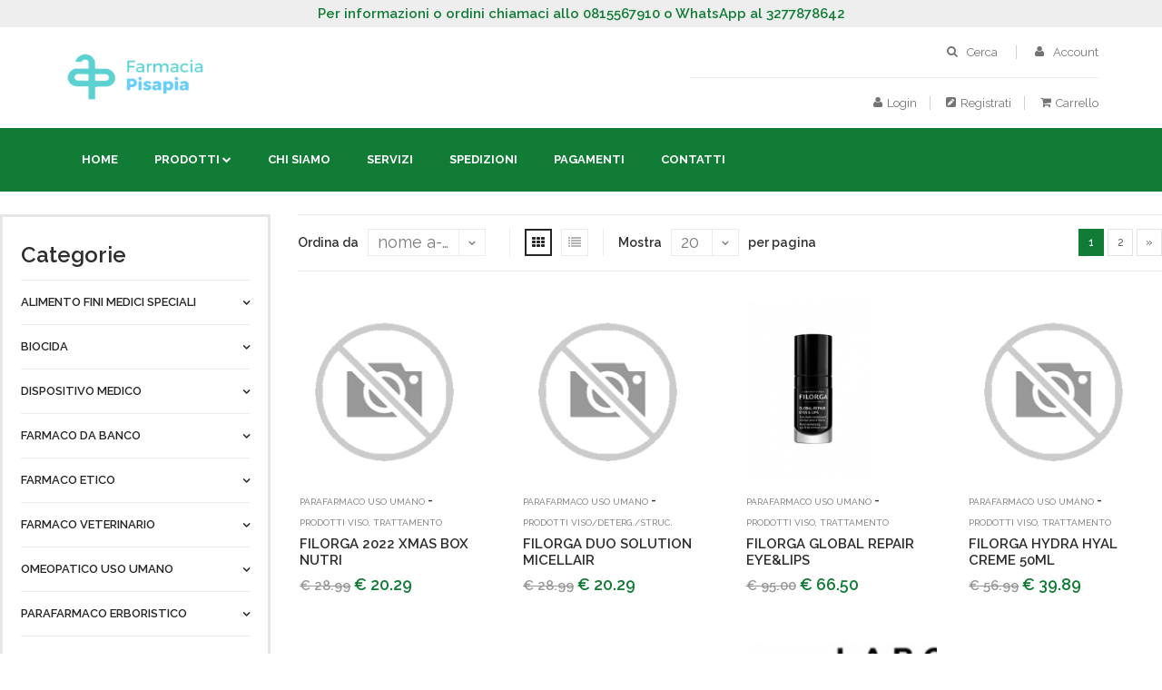

--- FILE ---
content_type: text/html; charset=UTF-8
request_url: https://www.farmaciapisapia.it/public_html/prodotti_list.php?c=filorga&filtro_c=
body_size: 95213
content:

 <!DOCTYPE html>
<html>
<head>
	<meta http-equiv="content-type" content="text/html; charset=utf-8" />
    <meta name="format-detection" content="telephone=no" />
    <meta name="apple-mobile-web-app-capable" content="yes" />
    <meta name="viewport" content="width=device-width, initial-scale=1, maximum-scale=1.0, user-scalable=no, minimal-ui"/>
    <link href="temi/ufficiale/css/bootstrap.min.css" rel="stylesheet" type="text/css" />
    <link href="temi/ufficiale/css/idangerous.swiper.css" rel="stylesheet" type="text/css" />
    <link href="temi/ufficiale/css/font-awesome.min.css" rel="stylesheet" type="text/css" />
    <link href='https://fonts.googleapis.com/css?family=Raleway:300,400,500,600,700%7CDancing+Script%7CMontserrat:400,700%7CMerriweather:400,300italic%7CLato:400,700,900' rel='stylesheet' type='text/css' />
    <link href="temi/ufficiale/css/style.css" rel="stylesheet" type="text/css" />
    
    <!--[if IE 9]>
        <link href="css/ie9.css" rel="stylesheet" type="text/css" />
    <![endif]-->
    <link rel="shortcut icon" href="https://www.farmaciapisapia.it/public_html/favicon.ico" />
  	<title>Farmacia Pisapia Vomero Napoli</title>
	<script type="text/javascript">
var _iub = _iub || [];
_iub.csConfiguration = {"whitelabel":false,"lang":"it","siteId":2158144,"consentOnLinkAndButton":false,"consentOnElement":null,"consentOnScroll":false,"cookiePolicyId":44861788, "banner":{ "acceptButtonDisplay":true,"customizeButtonDisplay":true,"acceptButtonColor":"#0073CE","acceptButtonCaptionColor":"white","customizeButtonColor":"#DADADA","customizeButtonCaptionColor":"#4D4D4D","rejectButtonDisplay":true,"rejectButtonColor":"#0073CE","rejectButtonCaptionColor":"white","position":"float-bottom-center","textColor":"black","backgroundColor":"white" }};
</script>
<script type="text/javascript" src="//cdn.iubenda.com/cs/iubenda_cs.js" charset="UTF-8" async></script>
</head>
<body class="style-0" style="background:  #fff;">
    
    <!-- LOADER -->
    <div id="loader-wrapper">
        <div class="bubbles">
            <div class="title">Caricamento...</div>
            <span></span>
            <span id="bubble2"></span>
            <span id="bubble3"></span>
        </div>
    </div>
    
    <!-- pagina modello-->
    <div id="content-block">
<div style="width: 100%; background: #eee; height: 30px; color: #117c36; text-align: center; font-size: 15px; padding-top: 8px;">Per informazioni o ordini chiamaci allo 0815567910 o WhatsApp al 3277878642</div>
        <div class="content-center fixed-header-margin">
            <!-- HEADER -->
            <div class="header-wrapper style-10">
                <header class="type-1">
 <div class="topinfomobile">Per informazioni o ordini chiamaci allo 0815567910<br> o WhatsApp al 3277878642</div>
                    <div class="header-product">
                        <div class="logo-wrapper">
                            <a href="index.php" id="logo"><img alt="" src="../uploads/5016991181.png"></a>
                        </div>
                        <div class="product-header-message ">
                            <!--FREE SHIPPING ON ALL UK ORDERS this week-->
                        </div>
                        <div class="product-header-content">
                            <div class="line-entry">
                                <div class="menu-button responsive-menu-toggle-class"><i class="fa fa-reorder"></i></div>
                                <div class="header-top-entry increase-icon-responsive open-search-popup">
                                    <div class="title"><i class="fa fa-search"></i> <span>Cerca</span></div>
                                </div>
                                <div class="header-top-entry increase-icon-responsive">
                                    <div class="title"><a style="text-decoration: none;" href="account.php"><i class="fa fa-user"></i> <span>Account</span></a></div>
                                </div>

                            </div>
                            <div class="middle-line"></div>
                        <div class="line-entry">
<a id='loginlink' class="header-functionality-entry " href="login.php"><i class="fa fa-user"></i><span>Login</span></a>
<a id='lgo' class='header-functionality-entry hide' href='forms.php?logout=1'><i class='fa fa-sign-out'></i><span>Log out</span></a>
<a id="reglink" class="header-functionality-entry " href="login.php"><i class="fa fa-pencil-square"></i><span>Registrati</span></a>
<a class="header-functionality-entry open-cart-popup" href="carrello.php"><i class="fa fa-shopping-cart"></i><span>Carrello</span> <!--<b>$255,99</b>--></a>
</div>

                        </div>
                    </div>

                    <div class="close-header-layer"></div>
                    <div class="navigation">
                        <div class="navigation-header responsive-menu-toggle-class">
                            <div class="title">Menu</div>
                            <div class="close-menu"></div>
                        </div>
                        <div class="nav-overflow">
                            <nav>
                                <ul>
                                    <li class="full-width">
                                        <a href="index.php" class="">Home</a>
                                        
                                    </li>
                                     <li class="simple-list ">
                                        <a href="prodotti_list.php">Prodotti</a><i class="fa fa-chevron-down"></i>
                                        <div class="submenu">
                                            <ul class="simple-menu-list-column">
                                                 <li><a href="prodotti_list.php?cat=4&parentop=125"><i class="fa fa-angle-right"></i>ALIMENTO FINI MEDICI SPECIALI</a></li>

 <li><a href="prodotti_list.php?cat=6&parentop=125"><i class="fa fa-angle-right"></i>BIOCIDA</a></li>

 <li><a href="prodotti_list.php?cat=2&parentop=125"><i class="fa fa-angle-right"></i>DISPOSITIVO MEDICO</a></li>

 <li><a href="prodotti_list.php?cat=10&parentop=125"><i class="fa fa-angle-right"></i>FARMACO DA BANCO</a></li>

 <li><a href="prodotti_list.php?cat=11&parentop=125"><i class="fa fa-angle-right"></i>FARMACO ETICO</a></li>

 <li><a href="prodotti_list.php?cat=9&parentop=125"><i class="fa fa-angle-right"></i>FARMACO VETERINARIO</a></li>

 <li><a href="prodotti_list.php?cat=8&parentop=125"><i class="fa fa-angle-right"></i>OMEOPATICO USO UMANO</a></li>

 <li><a href="prodotti_list.php?cat=3&parentop=125"><i class="fa fa-angle-right"></i>PARAFARMACO ERBORISTICO</a></li>

 <li><a href="prodotti_list.php?cat=1&parentop=125"><i class="fa fa-angle-right"></i>PARAFARMACO USO UMANO</a></li>

 <li><a href="prodotti_list.php?cat=5&parentop=125"><i class="fa fa-angle-right"></i>PRESIDIO MEDICO CHIRURGICO</a></li>


                                               
                                               

                                            </ul>
                                        </div>
                                    </li>
                                   <li class="full-width">
                                        <a href="pagina.php?id=1" class="">Chi siamo</a>
                                        
                                    </li>
									 <li class="full-width">
                                        <a href="pagina.php?id=14" class="">Servizi</a>
                                        
                                    </li>
                                  <li class="full-width-columns hide">
                                        <a href="#">Prodotti</a><i class="fa fa-chevron-down"></i>
                                        <div class="submenu">
                                            <div class="product-column-entry">
                                                <div class="image"><img alt="" src="temi/ufficiale/img/asciug.jpg"></div>
                                                <div class="submenu-list-title"><a href="list.php?cat=31">Asciugapasso</a><span class="toggle-list-button"></span></div>
                                                
                                                <div class="hot-mark hide">hot</div>
                                            </div>
                                            <div class="product-column-entry">
                                                <div class="image"><img alt="" src="temi/ufficiale/img/passat.jpg"></div>
                                                <div class="submenu-list-title"><a href="list.php?cat=32">Passatoie</a><span class="toggle-list-button"></span></div>
                                            
                                                <div class="hot-mark yellow hide">sale</div>
                                            </div>

      
                                            <div class="submenu-links-line">
                                                <div class="submenu-links-line-container">
                                                  
                                                    <div class="cell-view">
                                                        <div class="red-message"><b>Nessun limite alla creatività, stampa tutto ciò che desideri!</b></div>
                                                    </div>
                                                </div>
                                            </div>
                                        </div>
                                    </li>
                                    
                                                  
                                    <li><a href="pagina.php?id=2">Spedizioni</a></li>
                                     <li><a href="pagina.php?id=3">Pagamenti</a></li>
                                        <li><a href="contatti.php">Contatti</a></li>

                                </ul>

                                <ul>
                                   
                                    <li class="fixed-header-visible">
                                        <a class="fixed-header-square-button open-cart-popup"><i class="fa fa-shopping-cart"></i></a>
                                        <a class="fixed-header-square-button open-search-popup"><i class="fa fa-search"></i></a>
                                    </li>
                                </ul>
                                <div class="clear"></div>

                                <a href="index.php" class="fixed-header-visible additional-header-logo"><img src="../uploads/5016991181.png" alt=""/></a>
                            </nav>
                            <div class="navigation-footer responsive-menu-toggle-class hide">
                                <div class="socials-box">
                                    <a href="#"><i class="fa fa-facebook"></i></a>
                                    <a href="#"><i class="fa fa-twitter"></i></a>
                                    <a href="#"><i class="fa fa-google-plus"></i></a>
                                    <a href="#"><i class="fa fa-youtube"></i></a>
                                    <a href="#"><i class="fa fa-linkedin"></i></a>
                                    <a href="#"><i class="fa fa-instagram"></i></a>
                                    <a href="#"><i class="fa fa-pinterest-p"></i></a>
                                    <div class="clear"></div>
                                </div>
                              <div class="navigation-copyright"><a href="#">Zerbinipersonalizzati.org</a> <br>© Copyright 2019</div>
                            </div>
                        </div>
                    </div>

                </header>
                <div class="clear"></div>
            </div>
<div class="content-push">
                <div class="information-blocks">
                    <div class="row">
                        <div class="col-md-9 col-md-push-3 col-sm-8 col-sm-push-4">
                            <div class="page-selector">
                                <!-- paginazione -->
                             
                                <div class="pages-box hidden-xs">
                                       <a class='square-button  hide ' href="?p=1"><i class="fa fa-step-backward" aria-hidden="true"></i></a><a class='square-button  hide ' href="?p=0&c=filorga&filtro_c=">&laquo;</a><a class='square-button active ' href="?p=1&c=filorga&filtro_c=">1</a></li><a class='square-button ' href="?p=2&c=filorga&filtro_c=">2</a></li><a class='square-button ' href="?p=2&c=filorga&filtro_c=">&raquo;</a>
                                 
                                </div>
                                <div class="shop-grid-controls">
                                    <div class="entry">
                                        <div class="inline-text">Ordina da</div>
                                        <div class="simple-drop-down">
                                            <form id="ord" ord="" method="GET">
                                                <select id="ord" name="ord" onchange="this.form.submit();" style="width: 130px;">
                                                     
<option value="na"  >nome a-z</option>
<option value="nd" >nome z-a</option>
<option value="pa" >prezzo min </option>
<option value="pd" >prezzo max </option>
                                 
                                            </select>
                                            </form>
                                        </div>
                                        <div class="sort-button hide"></div>
                                    </div>
                                    <div class="entry">
                                        <div class="view-button active grid"><i class="fa fa-th"></i></div>
                                        <div class="view-button list"><i class="fa fa-list"></i></div>
                                    </div>
                                    <div class="entry">
                                        <div class="inline-text">Mostra</div>
                                        <div class="simple-drop-down" style="width: 75px;">
                                            <form id="navrec" action="" method="GET">
                                                <select id="rpp" name="rpp"  onchange="this.form.submit();">
                                            
<option value="8"  >8</option>
<option value="12" >12</option>
<option value="16" >16</option>
<option value="20" selected="selected">20</option>
                                            </select>
                                                </form>
                                        </div>
                                        <div class="inline-text">per pagina</div>
                                    </div>
                                </div>
                                <div class="clear"></div>
                            </div>
                            <div class="row shop-grid grid-view">
<!-- item -->
                                <div class="col-md-3 col-sm-4 shop-grid-item">
                                    <div class="product-slide-entry ">
                                        <div class="product-image">
                                            <img src="temi/ufficiale//img/noimage_small_grid.png" alt="" style="height: 200px !important;" />
                                            
                                            <div class="bottom-line ">
                                                   <a id="5281" class="bottom-line-a addCart"><i class="fa fa-shopping-cart"></i> Aggiungi al carrello</a>
                                                <!--<a class="bottom-line-a square"><i class="fa fa-heart"></i></a>
                                                <a class="bottom-line-a square"><i class="fa fa-retweet"></i></a>
                                                <a class="bottom-line-a square"><i class="fa fa-expand"></i></a>-->
                                            </div>
                                        </div>
                                        <a class="tag" href="prodotti_list.php?cat=1">PARAFARMACO USO UMANO</a> - <a class="tag" href="prodotti_list.php?cat=30">PRODOTTI VISO, TRATTAMENTO</a> 
                                        <a class="title" href="prodotto.php?id=5281">FILORGA 2022 XMAS BOX NUTRI</a>
                                        <div class="rating-box hide">
                                            <div class="star"><i class="fa fa-star"></i></div>
                                            <div class="star"><i class="fa fa-star"></i></div>
                                            <div class="star"><i class="fa fa-star"></i></div>
                                            <div class="star"><i class="fa fa-star"></i></div>
                                            <div class="star"><i class="fa fa-star"></i></div>
                                            <div class="reviews-number">25 reviews</div>
                                        </div>
                                        <div class="article-container style-1">
                                            <p></p>
                                        </div>
                                        <div class="price">
                                            <div class="prev">€ 28.99</div>
                                            <div class="current">€ 20.29</div>
                                        </div>
                                        <div class="list-buttons">
                                            <a id="5281" class="button style-7-green addCart">Aggiungi al carrello</a>
                                            <!--<a class="button style-11"><i class="fa fa-heart"></i> Aggiungi alla lista</a>-->
                                        </div>
                                    </div>
                                    <div class="clear"></div>
                                </div>
<div class="col-md-3 col-sm-4 shop-grid-item">
                                    <div class="product-slide-entry ">
                                        <div class="product-image">
                                            <img src="temi/ufficiale//img/noimage_small_grid.png" alt="" style="height: 200px !important;" />
                                            
                                            <div class="bottom-line ">
                                                   <a id="1974" class="bottom-line-a addCart"><i class="fa fa-shopping-cart"></i> Aggiungi al carrello</a>
                                                <!--<a class="bottom-line-a square"><i class="fa fa-heart"></i></a>
                                                <a class="bottom-line-a square"><i class="fa fa-retweet"></i></a>
                                                <a class="bottom-line-a square"><i class="fa fa-expand"></i></a>-->
                                            </div>
                                        </div>
                                        <a class="tag" href="prodotti_list.php?cat=1">PARAFARMACO USO UMANO</a> - <a class="tag" href="prodotti_list.php?cat=31">PRODOTTI VISO/DETERG./STRUC.</a> 
                                        <a class="title" href="prodotto.php?id=1974">FILORGA DUO SOLUTION MICELLAIR</a>
                                        <div class="rating-box hide">
                                            <div class="star"><i class="fa fa-star"></i></div>
                                            <div class="star"><i class="fa fa-star"></i></div>
                                            <div class="star"><i class="fa fa-star"></i></div>
                                            <div class="star"><i class="fa fa-star"></i></div>
                                            <div class="star"><i class="fa fa-star"></i></div>
                                            <div class="reviews-number">25 reviews</div>
                                        </div>
                                        <div class="article-container style-1">
                                            <p></p>
                                        </div>
                                        <div class="price">
                                            <div class="prev">€ 28.99</div>
                                            <div class="current">€ 20.29</div>
                                        </div>
                                        <div class="list-buttons">
                                            <a id="1974" class="button style-7-green addCart">Aggiungi al carrello</a>
                                            <!--<a class="button style-11"><i class="fa fa-heart"></i> Aggiungi alla lista</a>-->
                                        </div>
                                    </div>
                                    <div class="clear"></div>
                                </div>
<div class="col-md-3 col-sm-4 shop-grid-item">
                                    <div class="product-slide-entry ">
                                        <div class="product-image">
                                            <img src="https://farmaciapisapia.it//front_end/server/php/files/rapporto_1712/978268668.jpg" alt="" style="height: 200px !important;" />
                                            
                                            <div class="bottom-line ">
                                                   <a id="1712" class="bottom-line-a addCart"><i class="fa fa-shopping-cart"></i> Aggiungi al carrello</a>
                                                <!--<a class="bottom-line-a square"><i class="fa fa-heart"></i></a>
                                                <a class="bottom-line-a square"><i class="fa fa-retweet"></i></a>
                                                <a class="bottom-line-a square"><i class="fa fa-expand"></i></a>-->
                                            </div>
                                        </div>
                                        <a class="tag" href="prodotti_list.php?cat=1">PARAFARMACO USO UMANO</a> - <a class="tag" href="prodotti_list.php?cat=30">PRODOTTI VISO, TRATTAMENTO</a> 
                                        <a class="title" href="prodotto.php?id=1712">FILORGA GLOBAL REPAIR EYE&LIPS</a>
                                        <div class="rating-box hide">
                                            <div class="star"><i class="fa fa-star"></i></div>
                                            <div class="star"><i class="fa fa-star"></i></div>
                                            <div class="star"><i class="fa fa-star"></i></div>
                                            <div class="star"><i class="fa fa-star"></i></div>
                                            <div class="star"><i class="fa fa-star"></i></div>
                                            <div class="reviews-number">25 reviews</div>
                                        </div>
                                        <div class="article-container style-1">
                                            <p></p>
                                        </div>
                                        <div class="price">
                                            <div class="prev">€ 95.00</div>
                                            <div class="current">€ 66.50</div>
                                        </div>
                                        <div class="list-buttons">
                                            <a id="1712" class="button style-7-green addCart">Aggiungi al carrello</a>
                                            <!--<a class="button style-11"><i class="fa fa-heart"></i> Aggiungi alla lista</a>-->
                                        </div>
                                    </div>
                                    <div class="clear"></div>
                                </div>
<div class="col-md-3 col-sm-4 shop-grid-item">
                                    <div class="product-slide-entry ">
                                        <div class="product-image">
                                            <img src="temi/ufficiale//img/noimage_small_grid.png" alt="" style="height: 200px !important;" />
                                            
                                            <div class="bottom-line ">
                                                   <a id="1715" class="bottom-line-a addCart"><i class="fa fa-shopping-cart"></i> Aggiungi al carrello</a>
                                                <!--<a class="bottom-line-a square"><i class="fa fa-heart"></i></a>
                                                <a class="bottom-line-a square"><i class="fa fa-retweet"></i></a>
                                                <a class="bottom-line-a square"><i class="fa fa-expand"></i></a>-->
                                            </div>
                                        </div>
                                        <a class="tag" href="prodotti_list.php?cat=1">PARAFARMACO USO UMANO</a> - <a class="tag" href="prodotti_list.php?cat=30">PRODOTTI VISO, TRATTAMENTO</a> 
                                        <a class="title" href="prodotto.php?id=1715">FILORGA HYDRA HYAL CREME 50ML</a>
                                        <div class="rating-box hide">
                                            <div class="star"><i class="fa fa-star"></i></div>
                                            <div class="star"><i class="fa fa-star"></i></div>
                                            <div class="star"><i class="fa fa-star"></i></div>
                                            <div class="star"><i class="fa fa-star"></i></div>
                                            <div class="star"><i class="fa fa-star"></i></div>
                                            <div class="reviews-number">25 reviews</div>
                                        </div>
                                        <div class="article-container style-1">
                                            <p></p>
                                        </div>
                                        <div class="price">
                                            <div class="prev">€ 56.99</div>
                                            <div class="current">€ 39.89</div>
                                        </div>
                                        <div class="list-buttons">
                                            <a id="1715" class="button style-7-green addCart">Aggiungi al carrello</a>
                                            <!--<a class="button style-11"><i class="fa fa-heart"></i> Aggiungi alla lista</a>-->
                                        </div>
                                    </div>
                                    <div class="clear"></div>
                                </div>
<div class="col-md-3 col-sm-4 shop-grid-item">
                                    <div class="product-slide-entry ">
                                        <div class="product-image">
                                            <img src="temi/ufficiale//img/noimage_small_grid.png" alt="" style="height: 200px !important;" />
                                            
                                            <div class="bottom-line ">
                                                   <a id="5283" class="bottom-line-a addCart"><i class="fa fa-shopping-cart"></i> Aggiungi al carrello</a>
                                                <!--<a class="bottom-line-a square"><i class="fa fa-heart"></i></a>
                                                <a class="bottom-line-a square"><i class="fa fa-retweet"></i></a>
                                                <a class="bottom-line-a square"><i class="fa fa-expand"></i></a>-->
                                            </div>
                                        </div>
                                        <a class="tag" href="prodotti_list.php?cat=1">PARAFARMACO USO UMANO</a> - <a class="tag" href="prodotti_list.php?cat=30">PRODOTTI VISO, TRATTAMENTO</a> 
                                        <a class="title" href="prodotto.php?id=5283">FILORGA HYDRA HYAL CREME-GEL</a>
                                        <div class="rating-box hide">
                                            <div class="star"><i class="fa fa-star"></i></div>
                                            <div class="star"><i class="fa fa-star"></i></div>
                                            <div class="star"><i class="fa fa-star"></i></div>
                                            <div class="star"><i class="fa fa-star"></i></div>
                                            <div class="star"><i class="fa fa-star"></i></div>
                                            <div class="reviews-number">25 reviews</div>
                                        </div>
                                        <div class="article-container style-1">
                                            <p></p>
                                        </div>
                                        <div class="price">
                                            <div class="prev">€ 56.99</div>
                                            <div class="current">€ 39.89</div>
                                        </div>
                                        <div class="list-buttons">
                                            <a id="5283" class="button style-7-green addCart">Aggiungi al carrello</a>
                                            <!--<a class="button style-11"><i class="fa fa-heart"></i> Aggiungi alla lista</a>-->
                                        </div>
                                    </div>
                                    <div class="clear"></div>
                                </div>
<div class="col-md-3 col-sm-4 shop-grid-item">
                                    <div class="product-slide-entry ">
                                        <div class="product-image">
                                            <img src="temi/ufficiale//img/noimage_small_grid.png" alt="" style="height: 200px !important;" />
                                            
                                            <div class="bottom-line ">
                                                   <a id="1716" class="bottom-line-a addCart"><i class="fa fa-shopping-cart"></i> Aggiungi al carrello</a>
                                                <!--<a class="bottom-line-a square"><i class="fa fa-heart"></i></a>
                                                <a class="bottom-line-a square"><i class="fa fa-retweet"></i></a>
                                                <a class="bottom-line-a square"><i class="fa fa-expand"></i></a>-->
                                            </div>
                                        </div>
                                        <a class="tag" href="prodotti_list.php?cat=1">PARAFARMACO USO UMANO</a> - <a class="tag" href="prodotti_list.php?cat=30">PRODOTTI VISO, TRATTAMENTO</a> 
                                        <a class="title" href="prodotto.php?id=1716">FILORGA HYDRA HYAL SERUM 30ML</a>
                                        <div class="rating-box hide">
                                            <div class="star"><i class="fa fa-star"></i></div>
                                            <div class="star"><i class="fa fa-star"></i></div>
                                            <div class="star"><i class="fa fa-star"></i></div>
                                            <div class="star"><i class="fa fa-star"></i></div>
                                            <div class="star"><i class="fa fa-star"></i></div>
                                            <div class="reviews-number">25 reviews</div>
                                        </div>
                                        <div class="article-container style-1">
                                            <p></p>
                                        </div>
                                        <div class="price">
                                            <div class="prev">€ 56.99</div>
                                            <div class="current">€ 39.89</div>
                                        </div>
                                        <div class="list-buttons">
                                            <a id="1716" class="button style-7-green addCart">Aggiungi al carrello</a>
                                            <!--<a class="button style-11"><i class="fa fa-heart"></i> Aggiungi alla lista</a>-->
                                        </div>
                                    </div>
                                    <div class="clear"></div>
                                </div>
<div class="col-md-3 col-sm-4 shop-grid-item">
                                    <div class="product-slide-entry ">
                                        <div class="product-image">
                                            <img src="https://farmaciapisapia.it//front_end/server/php/files/rapporto_1717/981930860.jpg" alt="" style="height: 200px !important;" />
                                            
                                            <div class="bottom-line ">
                                                   <a id="1717" class="bottom-line-a addCart"><i class="fa fa-shopping-cart"></i> Aggiungi al carrello</a>
                                                <!--<a class="bottom-line-a square"><i class="fa fa-heart"></i></a>
                                                <a class="bottom-line-a square"><i class="fa fa-retweet"></i></a>
                                                <a class="bottom-line-a square"><i class="fa fa-expand"></i></a>-->
                                            </div>
                                        </div>
                                        <a class="tag" href="prodotti_list.php?cat=1">PARAFARMACO USO UMANO</a> - <a class="tag" href="prodotti_list.php?cat=30">PRODOTTI VISO, TRATTAMENTO</a> 
                                        <a class="title" href="prodotto.php?id=1717">FILORGA LIFT DESIGNER 30ML</a>
                                        <div class="rating-box hide">
                                            <div class="star"><i class="fa fa-star"></i></div>
                                            <div class="star"><i class="fa fa-star"></i></div>
                                            <div class="star"><i class="fa fa-star"></i></div>
                                            <div class="star"><i class="fa fa-star"></i></div>
                                            <div class="star"><i class="fa fa-star"></i></div>
                                            <div class="reviews-number">25 reviews</div>
                                        </div>
                                        <div class="article-container style-1">
                                            <p></p>
                                        </div>
                                        <div class="price">
                                            <div class="prev">€ 84.99</div>
                                            <div class="current">€ 59.49</div>
                                        </div>
                                        <div class="list-buttons">
                                            <a id="1717" class="button style-7-green addCart">Aggiungi al carrello</a>
                                            <!--<a class="button style-11"><i class="fa fa-heart"></i> Aggiungi alla lista</a>-->
                                        </div>
                                    </div>
                                    <div class="clear"></div>
                                </div>
<div class="col-md-3 col-sm-4 shop-grid-item">
                                    <div class="product-slide-entry ">
                                        <div class="product-image">
                                            <img src="temi/ufficiale//img/noimage_small_grid.png" alt="" style="height: 200px !important;" />
                                            
                                            <div class="bottom-line ">
                                                   <a id="5284" class="bottom-line-a addCart"><i class="fa fa-shopping-cart"></i> Aggiungi al carrello</a>
                                                <!--<a class="bottom-line-a square"><i class="fa fa-heart"></i></a>
                                                <a class="bottom-line-a square"><i class="fa fa-retweet"></i></a>
                                                <a class="bottom-line-a square"><i class="fa fa-expand"></i></a>-->
                                            </div>
                                        </div>
                                        <a class="tag" href="prodotti_list.php?cat=1">PARAFARMACO USO UMANO</a> - <a class="tag" href="prodotti_list.php?cat=30">PRODOTTI VISO, TRATTAMENTO</a> 
                                        <a class="title" href="prodotto.php?id=5284">FILORGA LIFT MASK 14ML</a>
                                        <div class="rating-box hide">
                                            <div class="star"><i class="fa fa-star"></i></div>
                                            <div class="star"><i class="fa fa-star"></i></div>
                                            <div class="star"><i class="fa fa-star"></i></div>
                                            <div class="star"><i class="fa fa-star"></i></div>
                                            <div class="star"><i class="fa fa-star"></i></div>
                                            <div class="reviews-number">25 reviews</div>
                                        </div>
                                        <div class="article-container style-1">
                                            <p></p>
                                        </div>
                                        <div class="price">
                                            <div class="prev">€ 12.00</div>
                                            <div class="current">€ 8.40</div>
                                        </div>
                                        <div class="list-buttons">
                                            <a id="5284" class="button style-7-green addCart">Aggiungi al carrello</a>
                                            <!--<a class="button style-11"><i class="fa fa-heart"></i> Aggiungi alla lista</a>-->
                                        </div>
                                    </div>
                                    <div class="clear"></div>
                                </div>
<div class="col-md-3 col-sm-4 shop-grid-item">
                                    <div class="product-slide-entry ">
                                        <div class="product-image">
                                            <img src="https://farmaciapisapia.it//front_end/server/php/files/rapporto_1718/975346139.jpg" alt="" style="height: 200px !important;" />
                                            
                                            <div class="bottom-line ">
                                                   <a id="1718" class="bottom-line-a addCart"><i class="fa fa-shopping-cart"></i> Aggiungi al carrello</a>
                                                <!--<a class="bottom-line-a square"><i class="fa fa-heart"></i></a>
                                                <a class="bottom-line-a square"><i class="fa fa-retweet"></i></a>
                                                <a class="bottom-line-a square"><i class="fa fa-expand"></i></a>-->
                                            </div>
                                        </div>
                                        <a class="tag" href="prodotti_list.php?cat=1">PARAFARMACO USO UMANO</a> - <a class="tag" href="prodotti_list.php?cat=30">PRODOTTI VISO, TRATTAMENTO</a> 
                                        <a class="title" href="prodotto.php?id=1718">FILORGA LIFT STRUCTURE 50ML</a>
                                        <div class="rating-box hide">
                                            <div class="star"><i class="fa fa-star"></i></div>
                                            <div class="star"><i class="fa fa-star"></i></div>
                                            <div class="star"><i class="fa fa-star"></i></div>
                                            <div class="star"><i class="fa fa-star"></i></div>
                                            <div class="star"><i class="fa fa-star"></i></div>
                                            <div class="reviews-number">25 reviews</div>
                                        </div>
                                        <div class="article-container style-1">
                                            <p></p>
                                        </div>
                                        <div class="price">
                                            <div class="prev">€ 84.99</div>
                                            <div class="current">€ 59.49</div>
                                        </div>
                                        <div class="list-buttons">
                                            <a id="1718" class="button style-7-green addCart">Aggiungi al carrello</a>
                                            <!--<a class="button style-11"><i class="fa fa-heart"></i> Aggiungi alla lista</a>-->
                                        </div>
                                    </div>
                                    <div class="clear"></div>
                                </div>
<div class="col-md-3 col-sm-4 shop-grid-item">
                                    <div class="product-slide-entry ">
                                        <div class="product-image">
                                            <img src="https://farmaciapisapia.it//front_end/server/php/files/rapporto_1719/980498277.jpg" alt="" style="height: 200px !important;" />
                                            
                                            <div class="bottom-line ">
                                                   <a id="1719" class="bottom-line-a addCart"><i class="fa fa-shopping-cart"></i> Aggiungi al carrello</a>
                                                <!--<a class="bottom-line-a square"><i class="fa fa-heart"></i></a>
                                                <a class="bottom-line-a square"><i class="fa fa-retweet"></i></a>
                                                <a class="bottom-line-a square"><i class="fa fa-expand"></i></a>-->
                                            </div>
                                        </div>
                                        <a class="tag" href="prodotti_list.php?cat=1">PARAFARMACO USO UMANO</a> - <a class="tag" href="prodotti_list.php?cat=30">PRODOTTI VISO, TRATTAMENTO</a> 
                                        <a class="title" href="prodotto.php?id=1719">FILORGA LIFT STRUCTURE RAD50ML</a>
                                        <div class="rating-box hide">
                                            <div class="star"><i class="fa fa-star"></i></div>
                                            <div class="star"><i class="fa fa-star"></i></div>
                                            <div class="star"><i class="fa fa-star"></i></div>
                                            <div class="star"><i class="fa fa-star"></i></div>
                                            <div class="star"><i class="fa fa-star"></i></div>
                                            <div class="reviews-number">25 reviews</div>
                                        </div>
                                        <div class="article-container style-1">
                                            <p></p>
                                        </div>
                                        <div class="price">
                                            <div class="prev">€ 84.99</div>
                                            <div class="current">€ 59.49</div>
                                        </div>
                                        <div class="list-buttons">
                                            <a id="1719" class="button style-7-green addCart">Aggiungi al carrello</a>
                                            <!--<a class="button style-11"><i class="fa fa-heart"></i> Aggiungi alla lista</a>-->
                                        </div>
                                    </div>
                                    <div class="clear"></div>
                                </div>
<div class="col-md-3 col-sm-4 shop-grid-item">
                                    <div class="product-slide-entry ">
                                        <div class="product-image">
                                            <img src="temi/ufficiale//img/noimage_small_grid.png" alt="" style="height: 200px !important;" />
                                            
                                            <div class="bottom-line ">
                                                   <a id="4654" class="bottom-line-a addCart"><i class="fa fa-shopping-cart"></i> Aggiungi al carrello</a>
                                                <!--<a class="bottom-line-a square"><i class="fa fa-heart"></i></a>
                                                <a class="bottom-line-a square"><i class="fa fa-retweet"></i></a>
                                                <a class="bottom-line-a square"><i class="fa fa-expand"></i></a>-->
                                            </div>
                                        </div>
                                        <a class="tag" href="prodotti_list.php?cat=1">PARAFARMACO USO UMANO</a> - <a class="tag" href="prodotti_list.php?cat=30">PRODOTTI VISO, TRATTAMENTO</a> 
                                        <a class="title" href="prodotto.php?id=4654">FILORGA NC EF INTENSIVE 30ML</a>
                                        <div class="rating-box hide">
                                            <div class="star"><i class="fa fa-star"></i></div>
                                            <div class="star"><i class="fa fa-star"></i></div>
                                            <div class="star"><i class="fa fa-star"></i></div>
                                            <div class="star"><i class="fa fa-star"></i></div>
                                            <div class="star"><i class="fa fa-star"></i></div>
                                            <div class="reviews-number">25 reviews</div>
                                        </div>
                                        <div class="article-container style-1">
                                            <p></p>
                                        </div>
                                        <div class="price">
                                            <div class="prev">€ 95.00</div>
                                            <div class="current">€ 66.50</div>
                                        </div>
                                        <div class="list-buttons">
                                            <a id="4654" class="button style-7-green addCart">Aggiungi al carrello</a>
                                            <!--<a class="button style-11"><i class="fa fa-heart"></i> Aggiungi alla lista</a>-->
                                        </div>
                                    </div>
                                    <div class="clear"></div>
                                </div>
<div class="col-md-3 col-sm-4 shop-grid-item">
                                    <div class="product-slide-entry ">
                                        <div class="product-image">
                                            <img src="https://farmaciapisapia.it//front_end/server/php/files/rapporto_1721/975430810.jpg" alt="" style="height: 200px !important;" />
                                            
                                            <div class="bottom-line ">
                                                   <a id="1721" class="bottom-line-a addCart"><i class="fa fa-shopping-cart"></i> Aggiungi al carrello</a>
                                                <!--<a class="bottom-line-a square"><i class="fa fa-heart"></i></a>
                                                <a class="bottom-line-a square"><i class="fa fa-retweet"></i></a>
                                                <a class="bottom-line-a square"><i class="fa fa-expand"></i></a>-->
                                            </div>
                                        </div>
                                        <a class="tag" href="prodotti_list.php?cat=1">PARAFARMACO USO UMANO</a> - <a class="tag" href="prodotti_list.php?cat=30">PRODOTTI VISO, TRATTAMENTO</a> 
                                        <a class="title" href="prodotto.php?id=1721">FILORGA NC EF NIGHT MASK 50ML</a>
                                        <div class="rating-box hide">
                                            <div class="star"><i class="fa fa-star"></i></div>
                                            <div class="star"><i class="fa fa-star"></i></div>
                                            <div class="star"><i class="fa fa-star"></i></div>
                                            <div class="star"><i class="fa fa-star"></i></div>
                                            <div class="star"><i class="fa fa-star"></i></div>
                                            <div class="reviews-number">25 reviews</div>
                                        </div>
                                        <div class="article-container style-1">
                                            <p></p>
                                        </div>
                                        <div class="price">
                                            <div class="prev">€ 89.99</div>
                                            <div class="current">€ 62.99</div>
                                        </div>
                                        <div class="list-buttons">
                                            <a id="1721" class="button style-7-green addCart">Aggiungi al carrello</a>
                                            <!--<a class="button style-11"><i class="fa fa-heart"></i> Aggiungi alla lista</a>-->
                                        </div>
                                    </div>
                                    <div class="clear"></div>
                                </div>
<div class="col-md-3 col-sm-4 shop-grid-item">
                                    <div class="product-slide-entry ">
                                        <div class="product-image">
                                            <img src="https://farmaciapisapia.it//front_end/server/php/files/rapporto_1722/975346180.jpg" alt="" style="height: 200px !important;" />
                                            
                                            <div class="bottom-line ">
                                                   <a id="1722" class="bottom-line-a addCart"><i class="fa fa-shopping-cart"></i> Aggiungi al carrello</a>
                                                <!--<a class="bottom-line-a square"><i class="fa fa-heart"></i></a>
                                                <a class="bottom-line-a square"><i class="fa fa-retweet"></i></a>
                                                <a class="bottom-line-a square"><i class="fa fa-expand"></i></a>-->
                                            </div>
                                        </div>
                                        <a class="tag" href="prodotti_list.php?cat=1">PARAFARMACO USO UMANO</a> - <a class="tag" href="prodotti_list.php?cat=30">PRODOTTI VISO, TRATTAMENTO</a> 
                                        <a class="title" href="prodotto.php?id=1722">FILORGA NC EF REVERSE 50ML</a>
                                        <div class="rating-box hide">
                                            <div class="star"><i class="fa fa-star"></i></div>
                                            <div class="star"><i class="fa fa-star"></i></div>
                                            <div class="star"><i class="fa fa-star"></i></div>
                                            <div class="star"><i class="fa fa-star"></i></div>
                                            <div class="star"><i class="fa fa-star"></i></div>
                                            <div class="reviews-number">25 reviews</div>
                                        </div>
                                        <div class="article-container style-1">
                                            <p></p>
                                        </div>
                                        <div class="price">
                                            <div class="prev">€ 95.00</div>
                                            <div class="current">€ 66.50</div>
                                        </div>
                                        <div class="list-buttons">
                                            <a id="1722" class="button style-7-green addCart">Aggiungi al carrello</a>
                                            <!--<a class="button style-11"><i class="fa fa-heart"></i> Aggiungi alla lista</a>-->
                                        </div>
                                    </div>
                                    <div class="clear"></div>
                                </div>
<div class="col-md-3 col-sm-4 shop-grid-item">
                                    <div class="product-slide-entry ">
                                        <div class="product-image">
                                            <img src="https://farmaciapisapia.it//front_end/server/php/files/rapporto_1723/976786588.jpg" alt="" style="height: 200px !important;" />
                                            
                                            <div class="bottom-line ">
                                                   <a id="1723" class="bottom-line-a addCart"><i class="fa fa-shopping-cart"></i> Aggiungi al carrello</a>
                                                <!--<a class="bottom-line-a square"><i class="fa fa-heart"></i></a>
                                                <a class="bottom-line-a square"><i class="fa fa-retweet"></i></a>
                                                <a class="bottom-line-a square"><i class="fa fa-expand"></i></a>-->
                                            </div>
                                        </div>
                                        <a class="tag" href="prodotti_list.php?cat=1">PARAFARMACO USO UMANO</a> - <a class="tag" href="prodotti_list.php?cat=30">PRODOTTI VISO, TRATTAMENTO</a> 
                                        <a class="title" href="prodotto.php?id=1723">FILORGA NC EF REVERSE EYES 15M</a>
                                        <div class="rating-box hide">
                                            <div class="star"><i class="fa fa-star"></i></div>
                                            <div class="star"><i class="fa fa-star"></i></div>
                                            <div class="star"><i class="fa fa-star"></i></div>
                                            <div class="star"><i class="fa fa-star"></i></div>
                                            <div class="star"><i class="fa fa-star"></i></div>
                                            <div class="reviews-number">25 reviews</div>
                                        </div>
                                        <div class="article-container style-1">
                                            <p></p>
                                        </div>
                                        <div class="price">
                                            <div class="prev">€ 84.99</div>
                                            <div class="current">€ 59.49</div>
                                        </div>
                                        <div class="list-buttons">
                                            <a id="1723" class="button style-7-green addCart">Aggiungi al carrello</a>
                                            <!--<a class="button style-11"><i class="fa fa-heart"></i> Aggiungi alla lista</a>-->
                                        </div>
                                    </div>
                                    <div class="clear"></div>
                                </div>
<div class="col-md-3 col-sm-4 shop-grid-item">
                                    <div class="product-slide-entry ">
                                        <div class="product-image">
                                            <img src="temi/ufficiale//img/noimage_small_grid.png" alt="" style="height: 200px !important;" />
                                            
                                            <div class="bottom-line ">
                                                   <a id="1730" class="bottom-line-a addCart"><i class="fa fa-shopping-cart"></i> Aggiungi al carrello</a>
                                                <!--<a class="bottom-line-a square"><i class="fa fa-heart"></i></a>
                                                <a class="bottom-line-a square"><i class="fa fa-retweet"></i></a>
                                                <a class="bottom-line-a square"><i class="fa fa-expand"></i></a>-->
                                            </div>
                                        </div>
                                        <a class="tag" href="prodotti_list.php?cat=1">PARAFARMACO USO UMANO</a> - <a class="tag" href="prodotti_list.php?cat=30">PRODOTTI VISO, TRATTAMENTO</a> 
                                        <a class="title" href="prodotto.php?id=1730">FILORGA OXYGEN CC CREAM</a>
                                        <div class="rating-box hide">
                                            <div class="star"><i class="fa fa-star"></i></div>
                                            <div class="star"><i class="fa fa-star"></i></div>
                                            <div class="star"><i class="fa fa-star"></i></div>
                                            <div class="star"><i class="fa fa-star"></i></div>
                                            <div class="star"><i class="fa fa-star"></i></div>
                                            <div class="reviews-number">25 reviews</div>
                                        </div>
                                        <div class="article-container style-1">
                                            <p></p>
                                        </div>
                                        <div class="price">
                                            <div class="prev">€ 45.00</div>
                                            <div class="current">€ 31.50</div>
                                        </div>
                                        <div class="list-buttons">
                                            <a id="1730" class="button style-7-green addCart">Aggiungi al carrello</a>
                                            <!--<a class="button style-11"><i class="fa fa-heart"></i> Aggiungi alla lista</a>-->
                                        </div>
                                    </div>
                                    <div class="clear"></div>
                                </div>
<div class="col-md-3 col-sm-4 shop-grid-item">
                                    <div class="product-slide-entry ">
                                        <div class="product-image">
                                            <img src="temi/ufficiale//img/noimage_small_grid.png" alt="" style="height: 200px !important;" />
                                            
                                            <div class="bottom-line ">
                                                   <a id="5285" class="bottom-line-a addCart"><i class="fa fa-shopping-cart"></i> Aggiungi al carrello</a>
                                                <!--<a class="bottom-line-a square"><i class="fa fa-heart"></i></a>
                                                <a class="bottom-line-a square"><i class="fa fa-retweet"></i></a>
                                                <a class="bottom-line-a square"><i class="fa fa-expand"></i></a>-->
                                            </div>
                                        </div>
                                        <a class="tag" href="prodotti_list.php?cat=1">PARAFARMACO USO UMANO</a> - <a class="tag" href="prodotti_list.php?cat=30">PRODOTTI VISO, TRATTAMENTO</a> 
                                        <a class="title" href="prodotto.php?id=5285">FILORGA OXYGEN GLOW EYE 15ML</a>
                                        <div class="rating-box hide">
                                            <div class="star"><i class="fa fa-star"></i></div>
                                            <div class="star"><i class="fa fa-star"></i></div>
                                            <div class="star"><i class="fa fa-star"></i></div>
                                            <div class="star"><i class="fa fa-star"></i></div>
                                            <div class="star"><i class="fa fa-star"></i></div>
                                            <div class="reviews-number">25 reviews</div>
                                        </div>
                                        <div class="article-container style-1">
                                            <p></p>
                                        </div>
                                        <div class="price">
                                            <div class="prev">€ 39.00</div>
                                            <div class="current">€ 27.30</div>
                                        </div>
                                        <div class="list-buttons">
                                            <a id="5285" class="button style-7-green addCart">Aggiungi al carrello</a>
                                            <!--<a class="button style-11"><i class="fa fa-heart"></i> Aggiungi alla lista</a>-->
                                        </div>
                                    </div>
                                    <div class="clear"></div>
                                </div>
<div class="col-md-3 col-sm-4 shop-grid-item">
                                    <div class="product-slide-entry ">
                                        <div class="product-image">
                                            <img src="temi/ufficiale//img/noimage_small_grid.png" alt="" style="height: 200px !important;" />
                                            
                                            <div class="bottom-line ">
                                                   <a id="5287" class="bottom-line-a addCart"><i class="fa fa-shopping-cart"></i> Aggiungi al carrello</a>
                                                <!--<a class="bottom-line-a square"><i class="fa fa-heart"></i></a>
                                                <a class="bottom-line-a square"><i class="fa fa-retweet"></i></a>
                                                <a class="bottom-line-a square"><i class="fa fa-expand"></i></a>-->
                                            </div>
                                        </div>
                                        <a class="tag" href="prodotti_list.php?cat=1">PARAFARMACO USO UMANO</a> - <a class="tag" href="prodotti_list.php?cat=30">PRODOTTI VISO, TRATTAMENTO</a> 
                                        <a class="title" href="prodotto.php?id=5287">FILORGA PORE EXPRESS 30ML</a>
                                        <div class="rating-box hide">
                                            <div class="star"><i class="fa fa-star"></i></div>
                                            <div class="star"><i class="fa fa-star"></i></div>
                                            <div class="star"><i class="fa fa-star"></i></div>
                                            <div class="star"><i class="fa fa-star"></i></div>
                                            <div class="star"><i class="fa fa-star"></i></div>
                                            <div class="reviews-number">25 reviews</div>
                                        </div>
                                        <div class="article-container style-1">
                                            <p></p>
                                        </div>
                                        <div class="price">
                                            <div class="prev">€ 40.00</div>
                                            <div class="current">€ 28.00</div>
                                        </div>
                                        <div class="list-buttons">
                                            <a id="5287" class="button style-7-green addCart">Aggiungi al carrello</a>
                                            <!--<a class="button style-11"><i class="fa fa-heart"></i> Aggiungi alla lista</a>-->
                                        </div>
                                    </div>
                                    <div class="clear"></div>
                                </div>
<div class="col-md-3 col-sm-4 shop-grid-item">
                                    <div class="product-slide-entry ">
                                        <div class="product-image">
                                            <img src="temi/ufficiale//img/noimage_small_grid.png" alt="" style="height: 200px !important;" />
                                            
                                            <div class="bottom-line ">
                                                   <a id="5289" class="bottom-line-a addCart"><i class="fa fa-shopping-cart"></i> Aggiungi al carrello</a>
                                                <!--<a class="bottom-line-a square"><i class="fa fa-heart"></i></a>
                                                <a class="bottom-line-a square"><i class="fa fa-retweet"></i></a>
                                                <a class="bottom-line-a square"><i class="fa fa-expand"></i></a>-->
                                            </div>
                                        </div>
                                        <a class="tag" href="prodotti_list.php?cat=1">PARAFARMACO USO UMANO</a> - <a class="tag" href="prodotti_list.php?cat=30">PRODOTTI VISO, TRATTAMENTO</a> 
                                        <a class="title" href="prodotto.php?id=5289">FILORGA SLEEP & PEEL 40ML</a>
                                        <div class="rating-box hide">
                                            <div class="star"><i class="fa fa-star"></i></div>
                                            <div class="star"><i class="fa fa-star"></i></div>
                                            <div class="star"><i class="fa fa-star"></i></div>
                                            <div class="star"><i class="fa fa-star"></i></div>
                                            <div class="star"><i class="fa fa-star"></i></div>
                                            <div class="reviews-number">25 reviews</div>
                                        </div>
                                        <div class="article-container style-1">
                                            <p></p>
                                        </div>
                                        <div class="price">
                                            <div class="prev">€ 49.99</div>
                                            <div class="current">€ 34.99</div>
                                        </div>
                                        <div class="list-buttons">
                                            <a id="5289" class="button style-7-green addCart">Aggiungi al carrello</a>
                                            <!--<a class="button style-11"><i class="fa fa-heart"></i> Aggiungi alla lista</a>-->
                                        </div>
                                    </div>
                                    <div class="clear"></div>
                                </div>
<div class="col-md-3 col-sm-4 shop-grid-item">
                                    <div class="product-slide-entry ">
                                        <div class="product-image">
                                            <img src="temi/ufficiale//img/noimage_small_grid.png" alt="" style="height: 200px !important;" />
                                            
                                            <div class="bottom-line ">
                                                   <a id="1741" class="bottom-line-a addCart"><i class="fa fa-shopping-cart"></i> Aggiungi al carrello</a>
                                                <!--<a class="bottom-line-a square"><i class="fa fa-heart"></i></a>
                                                <a class="bottom-line-a square"><i class="fa fa-retweet"></i></a>
                                                <a class="bottom-line-a square"><i class="fa fa-expand"></i></a>-->
                                            </div>
                                        </div>
                                        <a class="tag" href="prodotti_list.php?cat=1">PARAFARMACO USO UMANO</a> - <a class="tag" href="prodotti_list.php?cat=30">PRODOTTI VISO, TRATTAMENTO</a> 
                                        <a class="title" href="prodotto.php?id=1741">FILORGA TIME FILLER 5 XP CREME</a>
                                        <div class="rating-box hide">
                                            <div class="star"><i class="fa fa-star"></i></div>
                                            <div class="star"><i class="fa fa-star"></i></div>
                                            <div class="star"><i class="fa fa-star"></i></div>
                                            <div class="star"><i class="fa fa-star"></i></div>
                                            <div class="star"><i class="fa fa-star"></i></div>
                                            <div class="reviews-number">25 reviews</div>
                                        </div>
                                        <div class="article-container style-1">
                                            <p></p>
                                        </div>
                                        <div class="price">
                                            <div class="prev">€ 75.00</div>
                                            <div class="current">€ 52.50</div>
                                        </div>
                                        <div class="list-buttons">
                                            <a id="1741" class="button style-7-green addCart">Aggiungi al carrello</a>
                                            <!--<a class="button style-11"><i class="fa fa-heart"></i> Aggiungi alla lista</a>-->
                                        </div>
                                    </div>
                                    <div class="clear"></div>
                                </div>
<div class="col-md-3 col-sm-4 shop-grid-item">
                                    <div class="product-slide-entry ">
                                        <div class="product-image">
                                            <img src="temi/ufficiale//img/noimage_small_grid.png" alt="" style="height: 200px !important;" />
                                            
                                            <div class="bottom-line ">
                                                   <a id="1742" class="bottom-line-a addCart"><i class="fa fa-shopping-cart"></i> Aggiungi al carrello</a>
                                                <!--<a class="bottom-line-a square"><i class="fa fa-heart"></i></a>
                                                <a class="bottom-line-a square"><i class="fa fa-retweet"></i></a>
                                                <a class="bottom-line-a square"><i class="fa fa-expand"></i></a>-->
                                            </div>
                                        </div>
                                        <a class="tag" href="prodotti_list.php?cat=1">PARAFARMACO USO UMANO</a> - <a class="tag" href="prodotti_list.php?cat=30">PRODOTTI VISO, TRATTAMENTO</a> 
                                        <a class="title" href="prodotto.php?id=1742">FILORGA TIME FILLER 5 XP GEL</a>
                                        <div class="rating-box hide">
                                            <div class="star"><i class="fa fa-star"></i></div>
                                            <div class="star"><i class="fa fa-star"></i></div>
                                            <div class="star"><i class="fa fa-star"></i></div>
                                            <div class="star"><i class="fa fa-star"></i></div>
                                            <div class="star"><i class="fa fa-star"></i></div>
                                            <div class="reviews-number">25 reviews</div>
                                        </div>
                                        <div class="article-container style-1">
                                            <p></p>
                                        </div>
                                        <div class="price">
                                            <div class="prev">€ 75.00</div>
                                            <div class="current">€ 52.50</div>
                                        </div>
                                        <div class="list-buttons">
                                            <a id="1742" class="button style-7-green addCart">Aggiungi al carrello</a>
                                            <!--<a class="button style-11"><i class="fa fa-heart"></i> Aggiungi alla lista</a>-->
                                        </div>
                                    </div>
                                    <div class="clear"></div>
                                </div>


              

                            </div>
                            <div class="page-selector">
                                <div class="description">Prodotti: 23</div>
                                <div class="pages-box">
                                   <a class='square-button  hide ' href="?p=1"><i class="fa fa-step-backward" aria-hidden="true"></i></a><a class='square-button  hide ' href="?p=0&c=filorga&filtro_c=">&laquo;</a><a class='square-button active ' href="?p=1&c=filorga&filtro_c=">1</a></li><a class='square-button ' href="?p=2&c=filorga&filtro_c=">2</a></li><a class='square-button ' href="?p=2&c=filorga&filtro_c=">&raquo;</a>
                                </div>
                                <div class="clear"></div>
                            </div>
                        </div>
                        <div class="col-md-3 col-md-pull-9 col-sm-4 col-sm-pull-8 blog-sidebar">
                                    <div class="information-blocks categories-border-wrapper">
        <div class="block-title size-3">Categorie</div>
            <div class="accordeon"> 
                                    <div class="accordeon-title">ALIMENTO FINI MEDICI SPECIALI</div>
                                    <div id="dropcat_4" class="accordeon-entry" > <!-- aperto add: style="display: block;" -->
                                        <div class="article-container style-1">
                                            <ul>
                                                <li><a id="dropsc_37" href="prodotti_list.php?cat=37">PRODOTTI DIETETICI</a></li>
                                                </ul>
                                        </div>
                                    </div>

                                    <div class="accordeon-title">BIOCIDA</div>
                                    <div id="dropcat_6" class="accordeon-entry" > <!-- aperto add: style="display: block;" -->
                                        <div class="article-container style-1">
                                            <ul>
                                                <li><a id="dropsc_52" href="prodotti_list.php?cat=52">PRESIDI MEDICO-CHIRURGICI</a></li>
                                                </ul>
                                        </div>
                                    </div>

                                    <div class="accordeon-title">DISPOSITIVO MEDICO</div>
                                    <div id="dropcat_2" class="accordeon-entry" > <!-- aperto add: style="display: block;" -->
                                        <div class="article-container style-1">
                                            <ul>
                                                <li><a id="dropsc_39" href="prodotti_list.php?cat=39">ACCESSORI AGLI ART. SANITARI</a></li><li><a id="dropsc_46" href="prodotti_list.php?cat=46">ACCESSORI AI PMC</a></li><li><a id="dropsc_13" href="prodotti_list.php?cat=13">ALTRI PROD.VALENZA SANITARIA</a></li><li><a id="dropsc_41" href="prodotti_list.php?cat=41">AUSILI SANITARI</a></li><li><a id="dropsc_49" href="prodotti_list.php?cat=49">DIAGNOSTICI IN VITRO</a></li><li><a id="dropsc_14" href="prodotti_list.php?cat=14">MATERIALE PER PROTESI</a></li><li><a id="dropsc_51" href="prodotti_list.php?cat=51">PRESIDI MEDICO-CHIRURGICI</a></li><li><a id="dropsc_48" href="prodotti_list.php?cat=48">PROD.PER IGIENE INT.USO INTER.</a></li><li><a id="dropsc_28" href="prodotti_list.php?cat=28">PRODOTTI CAPELLI E CUOIO CAP.</a></li><li><a id="dropsc_23" href="prodotti_list.php?cat=23">PRODOTTI IGIENE DEL CORPO</a></li><li><a id="dropsc_17" href="prodotti_list.php?cat=17">PRODOTTI IGIENE DENTALE</a></li><li><a id="dropsc_21" href="prodotti_list.php?cat=21">PRODOTTI PER IL CORPO</a></li><li><a id="dropsc_44" href="prodotti_list.php?cat=44">PRODOTTI SANITARI</a></li><li><a id="dropsc_26" href="prodotti_list.php?cat=26">PRODOTTI SOLARI</a></li><li><a id="dropsc_59" href="prodotti_list.php?cat=59">PRODOTTI VISO, TRATTAMENTO</a></li><li><a id="dropsc_43" href="prodotti_list.php?cat=43">STRUMENTI SANITARI</a></li>
                                                </ul>
                                        </div>
                                    </div>

                                    <div class="accordeon-title">FARMACO DA BANCO</div>
                                    <div id="dropcat_10" class="accordeon-entry" > <!-- aperto add: style="display: block;" -->
                                        <div class="article-container style-1">
                                            <ul>
                                                <li><a id="dropsc_57" href="prodotti_list.php?cat=57">SPEC.MED.DA BANCO</a></li>
                                                </ul>
                                        </div>
                                    </div>

                                    <div class="accordeon-title">FARMACO ETICO</div>
                                    <div id="dropcat_11" class="accordeon-entry" > <!-- aperto add: style="display: block;" -->
                                        <div class="article-container style-1">
                                            <ul>
                                                <li><a id="dropsc_58" href="prodotti_list.php?cat=58">SPEC.MED.SENZA PRES.MED. SOP</a></li>
                                                </ul>
                                        </div>
                                    </div>

                                    <div class="accordeon-title">FARMACO VETERINARIO</div>
                                    <div id="dropcat_9" class="accordeon-entry" > <!-- aperto add: style="display: block;" -->
                                        <div class="article-container style-1">
                                            <ul>
                                                <li><a id="dropsc_56" href="prodotti_list.php?cat=56">SPEC.MED.VET.SENZA PRESCR.MED.</a></li>
                                                </ul>
                                        </div>
                                    </div>

                                    <div class="accordeon-title">OMEOPATICO USO UMANO</div>
                                    <div id="dropcat_8" class="accordeon-entry" > <!-- aperto add: style="display: block;" -->
                                        <div class="article-container style-1">
                                            <ul>
                                                <li><a id="dropsc_55" href="prodotti_list.php?cat=55">PRODOTTI OMEOPATICI</a></li>
                                                </ul>
                                        </div>
                                    </div>

                                    <div class="accordeon-title">PARAFARMACO ERBORISTICO</div>
                                    <div id="dropcat_3" class="accordeon-entry" > <!-- aperto add: style="display: block;" -->
                                        <div class="article-container style-1">
                                            <ul>
                                                <li><a id="dropsc_35" href="prodotti_list.php?cat=35">COMPL.ALIM./INTEGR./ALIM.SPEC.</a></li><li><a id="dropsc_33" href="prodotti_list.php?cat=33">ERBORISTERIA SALUT. PRECONF.</a></li><li><a id="dropsc_60" href="prodotti_list.php?cat=60">PRODOTTI VISO, TRATTAMENTO</a></li>
                                                </ul>
                                        </div>
                                    </div>

                                    <div class="accordeon-title">PARAFARMACO USO UMANO</div>
                                    <div id="dropcat_1" class="accordeon-entry" > <!-- aperto add: style="display: block;" -->
                                        <div class="article-container style-1">
                                            <ul>
                                                <li><a id="dropsc_40" href="prodotti_list.php?cat=40">ACCESSORI AGLI ART. SANITARI</a></li><li><a id="dropsc_54" href="prodotti_list.php?cat=54">ACQUE MINERALI</a></li><li><a id="dropsc_38" href="prodotti_list.php?cat=38">ALIMENTI PER LA PRIMA INFANZIA</a></li><li><a id="dropsc_12" href="prodotti_list.php?cat=12">ALTRI PROD.VALENZA SANITARIA</a></li><li><a id="dropsc_42" href="prodotti_list.php?cat=42">AUSILI SANITARI</a></li><li><a id="dropsc_34" href="prodotti_list.php?cat=34">COMPL.ALIM./INTEGR./ALIM.SPEC.</a></li><li><a id="dropsc_32" href="prodotti_list.php?cat=32">EDULCORANTI SINTETICI</a></li><li><a id="dropsc_15" href="prodotti_list.php?cat=15">MATERIALE PER PROTESI</a></li><li><a id="dropsc_47" href="prodotti_list.php?cat=47">PROD.PER IGIENE INT.USO INTER.</a></li><li><a id="dropsc_27" href="prodotti_list.php?cat=27">PRODOTTI CAPELLI E CUOIO CAP.</a></li><li><a id="dropsc_36" href="prodotti_list.php?cat=36">PRODOTTI DIETETICI</a></li><li><a id="dropsc_24" href="prodotti_list.php?cat=24">PRODOTTI IGIENE DEL BAMBINO</a></li><li><a id="dropsc_22" href="prodotti_list.php?cat=22">PRODOTTI IGIENE DEL CORPO</a></li><li><a id="dropsc_16" href="prodotti_list.php?cat=16">PRODOTTI IGIENE DENTALE</a></li><li><a id="dropsc_20" href="prodotti_list.php?cat=20">PRODOTTI PER IL CORPO</a></li><li><a id="dropsc_19" href="prodotti_list.php?cat=19">PRODOTTI PER LE MANI</a></li><li><a id="dropsc_18" href="prodotti_list.php?cat=18">PRODOTTI PER UOMO</a></li><li><a id="dropsc_45" href="prodotti_list.php?cat=45">PRODOTTI SANITARI</a></li><li><a id="dropsc_25" href="prodotti_list.php?cat=25">PRODOTTI SOLARI</a></li><li><a id="dropsc_30" href="prodotti_list.php?cat=30">PRODOTTI VISO, TRATTAMENTO</a></li><li><a id="dropsc_29" href="prodotti_list.php?cat=29">PRODOTTI VISO, TRUCCO</a></li><li><a id="dropsc_31" href="prodotti_list.php?cat=31">PRODOTTI VISO/DETERG./STRUC.</a></li>
                                                </ul>
                                        </div>
                                    </div>

                                    <div class="accordeon-title">PARAFARMACO USO VETERINARIO</div>
                                    <div id="dropcat_7" class="accordeon-entry" > <!-- aperto add: style="display: block;" -->
                                        <div class="article-container style-1">
                                            <ul>
                                                <li><a id="dropsc_53" href="prodotti_list.php?cat=53">PRODOTTI ZOOTECNICI</a></li>
                                                </ul>
                                        </div>
                                    </div>

                                    <div class="accordeon-title">PRESIDIO MEDICO CHIRURGICO</div>
                                    <div id="dropcat_5" class="accordeon-entry" > <!-- aperto add: style="display: block;" -->
                                        <div class="article-container style-1">
                                            <ul>
                                                <li><a id="dropsc_50" href="prodotti_list.php?cat=50">PRESIDI MEDICO-CHIRURGICI</a></li>
                                                </ul>
                                        </div>
                                    </div>

             </div>

        </div>


                  

                            
                             
                        </div>
                    </div>
                </div>
                
                            

           
                <!-- FOOTER -->
                <div class="footer-wrapper style-10" >
                    <footer class="type-1">
     <div class="row" >
                <div class="col-md-12">
                    <div class="footer-bottom-navigation">
                            <div class="cell-view">
                                <img  src="temi/ufficiale/img/logofooter.png" class="img-responsive pb10">
                                      <div class=" text-left mb10" style="font-weight: 300 !important; font-size: 14px; ">
                                  © Copyright 2021 Farmacia Pisapia | Partita Iva: 04992110637 <hr>
                                </div>
                                <div class="footer-links">
                                    <a href="pagina.php?id=4">Termini e condizioni</a>
                                   
                                    <a href="pagina.php?id=2">Spedizioni</a>
                                    <a href="pagina.php?id=3">Pagamenti</a>
                                    <a href="contatti.php">Contatti</a>
									<a href="https://www.iubenda.com/privacy-policy/44861788" class="iubenda-white no-brand iubenda-embed" title="Privacy Policy ">Privacy Policy</a><script type="text/javascript">(function (w,d) {var loader = function () {var s = d.createElement("script"), tag = d.getElementsByTagName("script")[0]; s.src="https://cdn.iubenda.com/iubenda.js"; tag.parentNode.insertBefore(s,tag);}; if(w.addEventListener){w.addEventListener("load", loader, false);}else if(w.attachEvent){w.attachEvent("onload", loader);}else{w.onload = loader;}})(window, document);</script>
									<a href="https://www.iubenda.com/privacy-policy/44861788/cookie-policy" class="iubenda-white no-brand iubenda-embed" title="Cookie Policy ">Cookie Policy</a><script type="text/javascript">(function (w,d) {var loader = function () {var s = d.createElement("script"), tag = d.getElementsByTagName("script")[0]; s.src="https://cdn.iubenda.com/iubenda.js"; tag.parentNode.insertBefore(s,tag);}; if(w.addEventListener){w.addEventListener("load", loader, false);}else if(w.attachEvent){w.attachEvent("onload", loader);}else{w.onload = loader;}})(window, document);</script>
                                 
                                </div>
                                
                            </div>
                            <div class="cell-view">
                                <div class="payment-methods">
                                    <a href="pagina.php?id=3"><img src="temi/ufficiale/img/payment-method-1.png" alt=""></a>
                                    <a href="pagina.php?id=3"><img src="temi/ufficiale/img/payment-method-2.png" alt=""></a>
                                   
                                    <a href="pagina.php?id=3"><img src="temi/ufficiale/img/payment-method-4.png" alt=""></a></br>
								
									<a href="http://www.salute.gov.it/portale/temi/p2_6.jsp?lingua=italiano&id=4402&area=farmaci&menu=online&VOLID=F11661" target="_blank"><img src="temi/ufficiale/img/bollino.jpg" alt=""></a>
                                  
                                    
                                </div>
                            </div>
                        </div>
                </div>
            </div>

                    </footer>
                </div>
            </div>

        </div>
        <div class="clear"></div>

    </div>


    
    <!-- add cart popup-->
    <div id="carrello-popup" class="overlay-popup" >
        <div class="overflow" >
            <div class="table-view" >
                <div class="cell-view">
                    <div class="close-layer"></div>
                    <div class="popup-container">
                       
                        <div class="newsletter-title"><i class="fa fa-check-circle-o" aria-hidden="true"></i> Aggiunto al carrello</div>
                        <div class="newsletter-text">
                            <a class="button style-7-bleu mt20 close-button">Continua</a>
                            <a href="carrello.php" class="button style-7-green mt20">Vai al carrello</a> 
                        </div>
                             <div id="cartcontent" class="newsletter-text"></div>
                        <div class="close-popup"></div>
                    </div>
                </div>
            </div>
        </div>
    </div>


    <div class="search-box popup">
        <form action="prodotti_list.php" method="GET">
            <div class="search-button">
                <i class="fa fa-search"></i>
                <input type="submit" />
            </div>
            <div class="search-drop-down">
                <div class="title"><span>nella categoria</span><i class="fa fa-angle-down"></i></div>
                <div class="list">
                    <div class="overflow">
                <div  id="4" class="category-entry catsel">ALIMENTO FINI MEDICI SPECIALI</div>
<div  id="6" class="category-entry catsel">BIOCIDA</div>
<div  id="2" class="category-entry catsel">DISPOSITIVO MEDICO</div>
<div  id="10" class="category-entry catsel">FARMACO DA BANCO</div>
<div  id="11" class="category-entry catsel">FARMACO ETICO</div>
<div  id="9" class="category-entry catsel">FARMACO VETERINARIO</div>
<div  id="8" class="category-entry catsel">OMEOPATICO USO UMANO</div>
<div  id="3" class="category-entry catsel">PARAFARMACO ERBORISTICO</div>
<div  id="1" class="category-entry catsel">PARAFARMACO USO UMANO</div>
<div  id="7" class="category-entry catsel">PARAFARMACO USO VETERINARIO</div>
<div  id="5" class="category-entry catsel">PRESIDIO MEDICO CHIRURGICO</div>


                    </div>
                </div>
            </div>
            <div class="search-field">
                 <input class="typeahead" name="c" type="text" value="" placeholder="Cerca prodotto" autocomplete="off" />
                <input  name="filtro_c" id="filtro_c" type="hidden" value=""  />
            </div>
        </form>
    </div>
    <div id="carrPop" >
    <div  class="cart-box popup hide">
        <div class="popup-container">
            <!-- loop -->
 
             <!-- loop -->
            <div class="summary">
                <div class="subtotal ">Spedizione: 5,90</div>
                <div class="grandtotal">Totale <span>5.90</span></div>
            </div>
            <div class="cart-buttons">
                <div class="column">
                    <a href="carrello.php" class="button style-7-green">carrello</a>
                    <div class="clear"></div>
                </div>
                <div class="column">
                    <a href="checkout.php" class="button style-7-bleu">checkout</a>
                    <div class="clear"></div>
                </div>
                <div class="clear"></div>
            </div>
        </div>
    </div>
</div>
    <script src="temi/ufficiale/js/jquery-2.1.3.min.js"></script>
    <script src="temi/ufficiale/js/idangerous.swiper.min.js"></script>
    <script src="temi/ufficiale/js/global.js"></script>

    <!-- custom scrollbar -->
    <script src="temi/ufficiale/js/jquery.mousewheel.js"></script>
    <script src="temi/ufficiale/js/jquery.jscrollpane.min.js"></script>
    <script>$("#accid").addClass("activear");$('.addCart').click(function(){
//alert($(this).attr('id'));
$.ajax({
type: 'POST',
url: 'prev.php',
data:'add=1&qta=1&idp='+$(this).attr('id'),
success: function(data){
$('#carrello-popup').addClass('visible active');
$('#carrPop').html(data);
}
});
});</script>
        <script src="https://cdnjs.cloudflare.com/ajax/libs/bootstrap-3-typeahead/4.0.1/bootstrap3-typeahead.min.js"></script>  
     <script>
$('input.typeahead').typeahead({
	    source:  function (query, process) {
        return $.get('cerca.php', { query: query }, function (data) {
        		console.log(data);
        		data = $.parseJSON(data);
	            return process(data);
	        });
	    }
	});
        </script>

</body>
    


</body>
</html>
